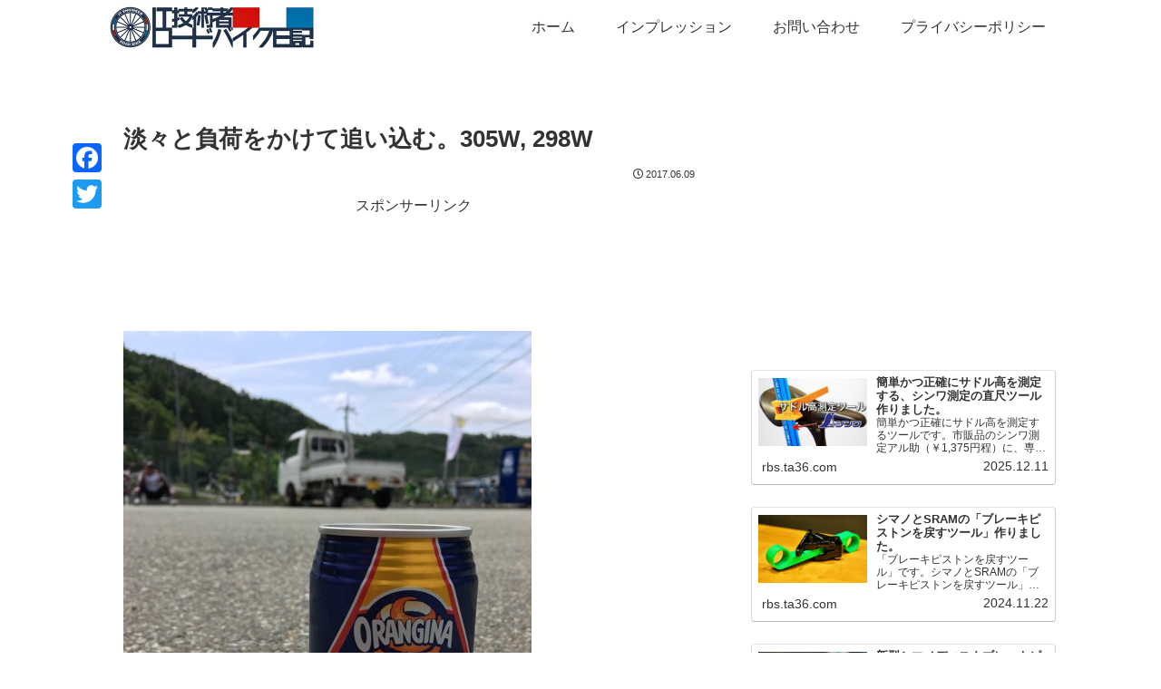

--- FILE ---
content_type: text/html; charset=utf-8
request_url: https://www.google.com/recaptcha/api2/aframe
body_size: 269
content:
<!DOCTYPE HTML><html><head><meta http-equiv="content-type" content="text/html; charset=UTF-8"></head><body><script nonce="3ujYT0k2d7LWHesX_zMxmA">/** Anti-fraud and anti-abuse applications only. See google.com/recaptcha */ try{var clients={'sodar':'https://pagead2.googlesyndication.com/pagead/sodar?'};window.addEventListener("message",function(a){try{if(a.source===window.parent){var b=JSON.parse(a.data);var c=clients[b['id']];if(c){var d=document.createElement('img');d.src=c+b['params']+'&rc='+(localStorage.getItem("rc::a")?sessionStorage.getItem("rc::b"):"");window.document.body.appendChild(d);sessionStorage.setItem("rc::e",parseInt(sessionStorage.getItem("rc::e")||0)+1);localStorage.setItem("rc::h",'1768981266465');}}}catch(b){}});window.parent.postMessage("_grecaptcha_ready", "*");}catch(b){}</script></body></html>